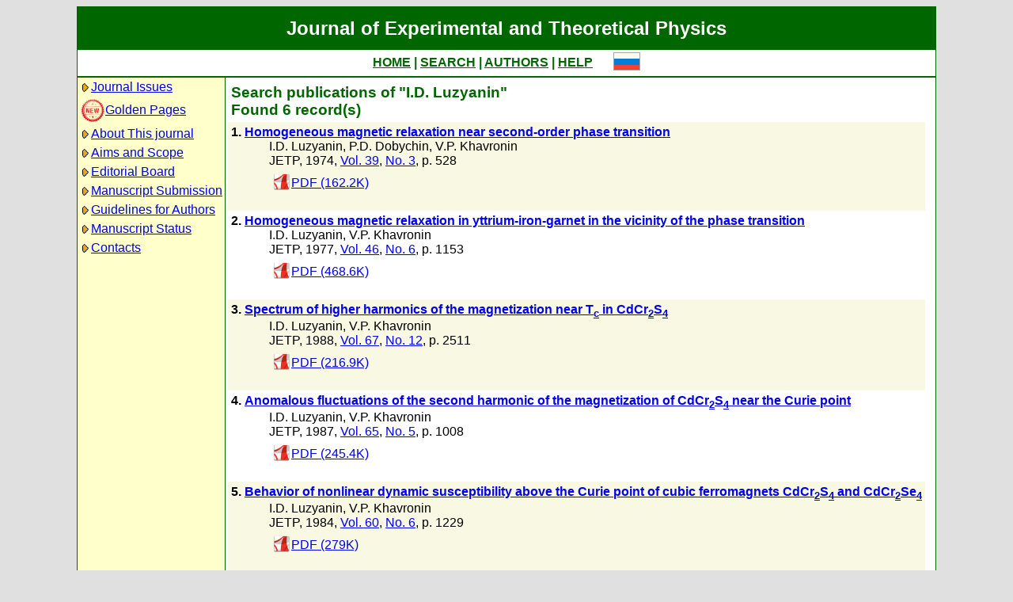

--- FILE ---
content_type: text/html; charset=koi8-r
request_url: http://www.jetp.ras.ru/cgi-bin/e/index?a=s&auid=125780
body_size: 15754
content:
<!DOCTYPE HTML PUBLIC "-//W3C//DTD HTML 4.01 Transitional//EN">
<Html>
<Head>
	<Title>Journal of Experimental and Theoretical Physics</Title>
	<Meta
		Name="Keywords"
		Content="Electronic Journals, online access, table of contents, abstract, full text, Hypercite"
	>
    <Meta 
		Name="yandex-verification" 
		Content="a0ad3dd69a82de67" 
	>
	<Meta 
		Name="google-site-verification" 
		Content="52bjlRq3q7LCBwHuQ52pfcVQtMmDC1e3Qq0MvvSDiKo" 
	>
	<Link Rel="stylesheet" type="text/css" href="/style.css">
</Head>

<Body BGColor="#e0e0e0">

<Table CellPadding="1" CellSpacing="0" Border="0" Class="headborder" Align="Center">
<Tr><Td><Table CellPadding="0" CellSpacing="0" Border="0" BgColor="white">
    <Tr Class="headtitle">
	<Td ColSpan="3"><Table Align="Center" CellPadding="3" CellSpacing="0" Border="0"
    	    ><Tr><Td Class="headtitle">Journal of Experimental and Theoretical Physics</Td></Tr></Table></Td>
    </Tr>

    <Tr xClass="headmenu">
	<Td ColSpan="3"><Table Align="Center" CellPadding="3" CellSpacing="0" Border="0"
    	    ><Tr><Td Class="headmenu" Align="Center"><A Href="/cgi-bin/e/index" Class="headlink">HOME</A
		>&nbsp;|&nbsp;<A Href="/cgi-bin/e/index?a=s" Class="headlink">SEARCH</A
		>&nbsp;|&nbsp;<A Href="/cgi-bin/e/index?a=au" Class="headlink">AUTHORS</A
		>&nbsp;|&nbsp;<A Href="/cgi-bin/e/index/help" Class="headlink">HELP</A>
	    </Td>
	    <Td Align="Right">&nbsp;&nbsp;&nbsp;&nbsp;&nbsp;<A 
			Href="/cgi-bin/r/index?a=s&auid=125780"
		><Img Src="/img/lang_r.png" Border="0"></A></Td>
	</Tr></Table></Td>
    </Tr>
    
    <Tr Class="headsep"><Td ColSpan="3"><Img Src="/img/nop.png" Width="1" Height="2"></Td></Tr>

    <Tr>
	<Td Valign="top" Class="headnav"><Table Align="Center" CellPadding="3" CellSpacing="0" Border="0" Class="headnav">


			<Tr><Td NoWrap><Img Src="/img/bullet.png" Align="absmiddle"
><A Href="/cgi-bin/e/index" Title="">Journal&nbsp;Issues</A></Td></Tr>


		<Tr><Td NoWrap><!-- <Img Src="/img/bullet.png" Align="absmiddle"> --><A Href="/cgi-bin/index2/gf"
			><img src="/img/icon-new.png" border="0" width="32" align="absmiddle">Golden&nbsp;Pages</A></Td></Tr>


			<Tr><Td NoWrap><Img Src="/img/bullet.png" Align="absmiddle"

><A Href="/cgi-bin/e/index/about">About&nbsp;This&nbsp;journal</A></Td></Tr>



			<Tr><Td NoWrap><Img Src="/img/bullet.png" Align="absmiddle"
><A Href="/cgi-bin/e/index/scope">Aims&nbsp;and&nbsp;Scope</A></Td></Tr>

			<Tr><Td NoWrap><Img Src="/img/bullet.png" Align="absmiddle"
><A Href="/cgi-bin/e/index/board">Editorial&nbsp;Board</A></Td></Tr>


<!--
		


			<Tr><Td NoWrap><Img Src="/img/bullet.png" Align="absmiddle"
><A Href="/cgi-bin/e/index?a=news">Editorial&nbsp;information</A></Td></Tr>

-->

			<Tr><Td NoWrap><Img Src="/img/bullet.png" Align="absmiddle"
			
><A Href="/cgi-bin/e/upload">Manuscript&nbsp;Submission</A></Td></Tr>

			<Tr><Td NoWrap><Img Src="/img/bullet.png" Align="absmiddle"
><A Href="/cgi-bin/e/index/information-for-authors">Guidelines&nbsp;for&nbsp;Authors</A></Td></Tr>


			<Tr><Td NoWrap><Img Src="/img/bullet.png" Align="absmiddle"

><A Href="/cgi-bin/e/index?a=au">Manuscript&nbsp;Status</A></Td></Tr>

			<Tr><Td NoWrap><Img Src="/img/bullet.png" Align="absmiddle"
><A Href="/cgi-bin/e/index/address">Contacts</A></Td></Tr>


		</Table>
		
		<br><Img Src="/img/nop.png" Width="1" Height="200">
		
	</Td>
	<Td Class="headsep" Width="1"><Img Src="/img/nop.png" Width="1" Height="1"></Td>
	<Td Valign="top">
		<Table Align="Center" CellPadding="3" CellSpacing="0" Border="0">
		<Tr>
			<Td Valign="top"><Img Src="/img/nop.png" Width="400" Height="1"><br>

<Table CellSpacing="0" CellPadding="4" Border="0">

	<Tr Class="indextitle"><Td NoWrap Align="left">
Search

	publications of "I.D. Luzyanin"
<br>
	Found 6 record(s)

	</Td></Tr>


<Tr Class="article0">
	<!-- ID:37870 -->
	<Td>
		<b>1.</b> <A Href="/cgi-bin/e/index/e/39/3/p528?a=list"><b>Homogeneous magnetic relaxation near second-order phase transition
</b></A>
		<div class="issueitem">
		<a class="authorlink" href="/cgi-bin/e/index?a=s&amp;auid=125780">I.D. Luzyanin</a>, <a class="authorlink" href="/cgi-bin/e/index?a=s&amp;auid=416843">P.D. Dobychin</a>, <a class="authorlink" href="/cgi-bin/e/index?a=s&amp;auid=125781">V.P. Khavronin</a><br>
	JETP,
		1974, 
		<a href="/cgi-bin/e/index/e/39?a=list">Vol. 39</a>,
		<a href="/cgi-bin/e/index/e/39/3?a=list">No. 3</a>,
		p. 528<br>

		<Table CellPadding="4" CellSpacing="0" Border="0"><Tr>
			<Td><A Href="/cgi-bin/dn/e_039_03_0528.pdf" Target="_blank"><Img Src="/img/mt/pdf.png" Valign="bottom" Width="24" Height="24" Border="0">PDF (162.2K)</A></Td>

		</Tr></Table>
		</div>
		<br>
	</Td>
</Tr>

<Tr Class="article1">
	<!-- ID:33671 -->
	<Td>
		<b>2.</b> <A Href="/cgi-bin/e/index/e/46/6/p1153?a=list"><b>Homogeneous magnetic relaxation in yttrium-iron-garnet in the vicinity of the phase transition
</b></A>
		<div class="issueitem">
		<a class="authorlink" href="/cgi-bin/e/index?a=s&amp;auid=125780">I.D. Luzyanin</a>, <a class="authorlink" href="/cgi-bin/e/index?a=s&amp;auid=125781">V.P. Khavronin</a><br>
	JETP,
		1977, 
		<a href="/cgi-bin/e/index/e/46?a=list">Vol. 46</a>,
		<a href="/cgi-bin/e/index/e/46/6?a=list">No. 6</a>,
		p. 1153<br>

		<Table CellPadding="4" CellSpacing="0" Border="0"><Tr>
			<Td><A Href="/cgi-bin/dn/e_046_06_1153.pdf" Target="_blank"><Img Src="/img/mt/pdf.png" Valign="bottom" Width="24" Height="24" Border="0">PDF (468.6K)</A></Td>

		</Tr></Table>
		</div>
		<br>
	</Td>
</Tr>

<Tr Class="article0">
	<!-- ID:23258 -->
	<Td>
		<b>3.</b> <A Href="/cgi-bin/e/index/e/67/12/p2511?a=list"><b>Spectrum of higher harmonics of the magnetization near T<sub>c</sub> in CdCr<sub>2</sub>S<sub>4</sub></b></A>
		<div class="issueitem">
		<a class="authorlink" href="/cgi-bin/e/index?a=s&amp;auid=125780">I.D. Luzyanin</a>, <a class="authorlink" href="/cgi-bin/e/index?a=s&amp;auid=125781">V.P. Khavronin</a><br>
	JETP,
		1988, 
		<a href="/cgi-bin/e/index/e/67?a=list">Vol. 67</a>,
		<a href="/cgi-bin/e/index/e/67/12?a=list">No. 12</a>,
		p. 2511<br>

		<Table CellPadding="4" CellSpacing="0" Border="0"><Tr>
			<Td><A Href="/cgi-bin/dn/e_067_12_2511.pdf" Target="_blank"><Img Src="/img/mt/pdf.png" Valign="bottom" Width="24" Height="24" Border="0">PDF (216.9K)</A></Td>

		</Tr></Table>
		</div>
		<br>
	</Td>
</Tr>

<Tr Class="article1">
	<!-- ID:23058 -->
	<Td>
		<b>4.</b> <A Href="/cgi-bin/e/index/e/65/5/p1008?a=list"><b>Anomalous fluctuations of the second harmonic of the magnetization of CdCr<sub>2</sub>S<sub>4</sub> near the Curie point

</b></A>
		<div class="issueitem">
		<a class="authorlink" href="/cgi-bin/e/index?a=s&amp;auid=125780">I.D. Luzyanin</a>, <a class="authorlink" href="/cgi-bin/e/index?a=s&amp;auid=125781">V.P. Khavronin</a><br>
	JETP,
		1987, 
		<a href="/cgi-bin/e/index/e/65?a=list">Vol. 65</a>,
		<a href="/cgi-bin/e/index/e/65/5?a=list">No. 5</a>,
		p. 1008<br>

		<Table CellPadding="4" CellSpacing="0" Border="0"><Tr>
			<Td><A Href="/cgi-bin/dn/e_065_05_1008.pdf" Target="_blank"><Img Src="/img/mt/pdf.png" Valign="bottom" Width="24" Height="24" Border="0">PDF (245.4K)</A></Td>

		</Tr></Table>
		</div>
		<br>
	</Td>
</Tr>

<Tr Class="article0">
	<!-- ID:19346 -->
	<Td>
		<b>5.</b> <A Href="/cgi-bin/e/index/e/60/6/p1229?a=list"><b>Behavior of nonlinear dynamic susceptibility above the Curie point of cubic ferromagnets CdCr<sub>2</sub>S<sub>4</sub> and CdCr<sub>2</sub>Se<sub>4</sub></b></A>
		<div class="issueitem">
		<a class="authorlink" href="/cgi-bin/e/index?a=s&amp;auid=125780">I.D. Luzyanin</a>, <a class="authorlink" href="/cgi-bin/e/index?a=s&amp;auid=125781">V.P. Khavronin</a><br>
	JETP,
		1984, 
		<a href="/cgi-bin/e/index/e/60?a=list">Vol. 60</a>,
		<a href="/cgi-bin/e/index/e/60/6?a=list">No. 6</a>,
		p. 1229<br>

		<Table CellPadding="4" CellSpacing="0" Border="0"><Tr>
			<Td><A Href="/cgi-bin/dn/e_060_06_1229.pdf" Target="_blank"><Img Src="/img/mt/pdf.png" Valign="bottom" Width="24" Height="24" Border="0">PDF (279K)</A></Td>

		</Tr></Table>
		</div>
		<br>
	</Td>
</Tr>

<Tr Class="article1">
	<!-- ID:18375 -->
	<Td>
		<b>6.</b> <A Href="/cgi-bin/e/index/e/58/3/p599?a=list"><b>Critical dynamics of the homogeneous magnetization in CdCr<sub>2</sub>S<sub>4</sub></b></A>
		<div class="issueitem">
		<a class="authorlink" href="/cgi-bin/e/index?a=s&amp;auid=125780">I.D. Luzyanin</a>, <a class="authorlink" href="/cgi-bin/e/index?a=s&amp;auid=125781">V.P. Khavronin</a><br>
	JETP,
		1983, 
		<a href="/cgi-bin/e/index/e/58?a=list">Vol. 58</a>,
		<a href="/cgi-bin/e/index/e/58/3?a=list">No. 3</a>,
		p. 599<br>

		<Table CellPadding="4" CellSpacing="0" Border="0"><Tr>
			<Td><A Href="/cgi-bin/dn/e_058_03_0599.pdf" Target="_blank"><Img Src="/img/mt/pdf.png" Valign="bottom" Width="24" Height="24" Border="0">PDF (253.4K)</A></Td>

		</Tr></Table>
		</div>
		<br>
	</Td>
</Tr>


</Table>


<Table CellSpacing="0" CellPadding="4" Border="0" Align="center">
<Form Action="/cgi-bin/e/index" Method="GET">

	<Tr>
		<Td Align="Right">Title</Td>
		<Td><Input Type="text" Name="t" Value=""></Td>
	</Tr>
		
	<Tr>
		<Td Align="Right">Author</Td>
		<Td><Input Type="text" Name="au" Value=""></Td>
	</Tr>

	<Tr>
		<Td ColSpan="2" NoWrap>
			<Input Type="checkbox" Name="years" Value="1" >
			&nbsp;from&nbsp;<Select Name="yf"><Option Value="2026">2026</Option><Option Value="2025">2025</Option><Option Value="2024">2024</Option><Option Value="2023">2023</Option><Option Value="2022">2022</Option><Option Value="2021">2021</Option><Option Value="2020">2020</Option><Option Value="2019">2019</Option><Option Value="2018">2018</Option><Option Value="2017">2017</Option><Option Value="2016">2016</Option><Option Value="2015">2015</Option><Option Value="2014">2014</Option><Option Value="2013">2013</Option><Option Value="2012">2012</Option><Option Value="2011">2011</Option><Option Value="2010">2010</Option><Option Value="2009">2009</Option><Option Value="2008">2008</Option><Option Value="2007">2007</Option><Option Value="2006">2006</Option><Option Value="2005">2005</Option><Option Value="2004">2004</Option><Option Value="2003">2003</Option><Option Value="2002">2002</Option><Option Value="2001">2001</Option><Option Value="2000">2000</Option><Option Value="1999">1999</Option><Option Value="1998">1998</Option><Option Value="1997">1997</Option><Option Value="1996">1996</Option><Option Value="1995">1995</Option><Option Value="1994">1994</Option><Option Value="1993">1993</Option><Option Value="1992">1992</Option><Option Value="1991">1991</Option><Option Value="1990">1990</Option><Option Value="1989">1989</Option><Option Value="1988">1988</Option><Option Value="1987">1987</Option><Option Value="1986">1986</Option><Option Value="1985">1985</Option><Option Value="1984">1984</Option><Option Value="1983">1983</Option><Option Value="1982">1982</Option><Option Value="1981">1981</Option><Option Value="1980">1980</Option><Option Value="1979">1979</Option><Option Value="1978">1978</Option><Option Value="1977">1977</Option><Option Value="1976">1976</Option><Option Value="1975">1975</Option><Option Value="1974">1974</Option><Option Value="1973">1973</Option><Option Value="1972">1972</Option><Option Value="1971">1971</Option><Option Value="1970">1970</Option><Option Value="1969">1969</Option><Option Value="1968">1968</Option><Option Value="1967">1967</Option><Option Value="1966">1966</Option><Option Value="1965">1965</Option><Option Value="1964">1964</Option><Option Value="1963">1963</Option><Option Value="1962">1962</Option><Option Value="1961">1961</Option><Option Value="1960">1960</Option><Option Value="1959">1959</Option><Option Value="1958">1958</Option><Option Value="1957">1957</Option><Option Value="1956">1956</Option><Option Value="1955">1955</Option><Option Value="1954">1954</Option><Option Value="1953">1953</Option><Option Value="1952">1952</Option><Option Value="1951">1951</Option><Option Value="1950">1950</Option><Option Value="1949">1949</Option><Option Value="1948">1948</Option><Option Value="1947">1947</Option><Option Value="1946">1946</Option><Option Value="1945">1945</Option><Option Value="1944">1944</Option><Option Value="1943">1943</Option></Select>
			&nbsp;till&nbsp;<Select Name="yt"><Option Value="2026">2026</Option><Option Value="2025">2025</Option><Option Value="2024">2024</Option><Option Value="2023">2023</Option><Option Value="2022">2022</Option><Option Value="2021">2021</Option><Option Value="2020">2020</Option><Option Value="2019">2019</Option><Option Value="2018">2018</Option><Option Value="2017">2017</Option><Option Value="2016">2016</Option><Option Value="2015">2015</Option><Option Value="2014">2014</Option><Option Value="2013">2013</Option><Option Value="2012">2012</Option><Option Value="2011">2011</Option><Option Value="2010">2010</Option><Option Value="2009">2009</Option><Option Value="2008">2008</Option><Option Value="2007">2007</Option><Option Value="2006">2006</Option><Option Value="2005">2005</Option><Option Value="2004">2004</Option><Option Value="2003">2003</Option><Option Value="2002">2002</Option><Option Value="2001">2001</Option><Option Value="2000">2000</Option><Option Value="1999">1999</Option><Option Value="1998">1998</Option><Option Value="1997">1997</Option><Option Value="1996">1996</Option><Option Value="1995">1995</Option><Option Value="1994">1994</Option><Option Value="1993">1993</Option><Option Value="1992">1992</Option><Option Value="1991">1991</Option><Option Value="1990">1990</Option><Option Value="1989">1989</Option><Option Value="1988">1988</Option><Option Value="1987">1987</Option><Option Value="1986">1986</Option><Option Value="1985">1985</Option><Option Value="1984">1984</Option><Option Value="1983">1983</Option><Option Value="1982">1982</Option><Option Value="1981">1981</Option><Option Value="1980">1980</Option><Option Value="1979">1979</Option><Option Value="1978">1978</Option><Option Value="1977">1977</Option><Option Value="1976">1976</Option><Option Value="1975">1975</Option><Option Value="1974">1974</Option><Option Value="1973">1973</Option><Option Value="1972">1972</Option><Option Value="1971">1971</Option><Option Value="1970">1970</Option><Option Value="1969">1969</Option><Option Value="1968">1968</Option><Option Value="1967">1967</Option><Option Value="1966">1966</Option><Option Value="1965">1965</Option><Option Value="1964">1964</Option><Option Value="1963">1963</Option><Option Value="1962">1962</Option><Option Value="1961">1961</Option><Option Value="1960">1960</Option><Option Value="1959">1959</Option><Option Value="1958">1958</Option><Option Value="1957">1957</Option><Option Value="1956">1956</Option><Option Value="1955">1955</Option><Option Value="1954">1954</Option><Option Value="1953">1953</Option><Option Value="1952">1952</Option><Option Value="1951">1951</Option><Option Value="1950">1950</Option><Option Value="1949">1949</Option><Option Value="1948">1948</Option><Option Value="1947">1947</Option><Option Value="1946">1946</Option><Option Value="1945">1945</Option><Option Value="1944">1944</Option><Option Value="1943">1943</Option></Select>
		</Td>
	</Tr>

	<tr>
		<td colspan="2" nowrap>
			<input type="checkbox" name="sr" value="1" checked>
			&nbsp;Search in russian archive
		</td>
	</tr>
	<tr>
		<td colspan="2" nowrap>
			<input type="checkbox" name="se" value="1" checked>
			&nbsp;Search in english archiveе
		</td>
	</tr>
	

	<Tr>
		<Td ColSpan="2" Align="center">
			<Input Type="hidden" Name="a" Value="s">
			<Input Type="submit" Value="Search">
		</Td>
	</Tr>

</Form>
</Table>



		</Td>
		<Td VAlign="top">
	&nbsp;
		</Td>
	</Tr></Table>
    </Td></Tr></Table>	
</Td></Tr></Table>

<Div Align="Center" Class="indexcopy">
	<A Href="mailto:postmaster@jetp.ras.ru">Report problems</A>
<!--
	<br>
	&copy;ZhETF
-->
</Div>

</Body>
</HTML>

